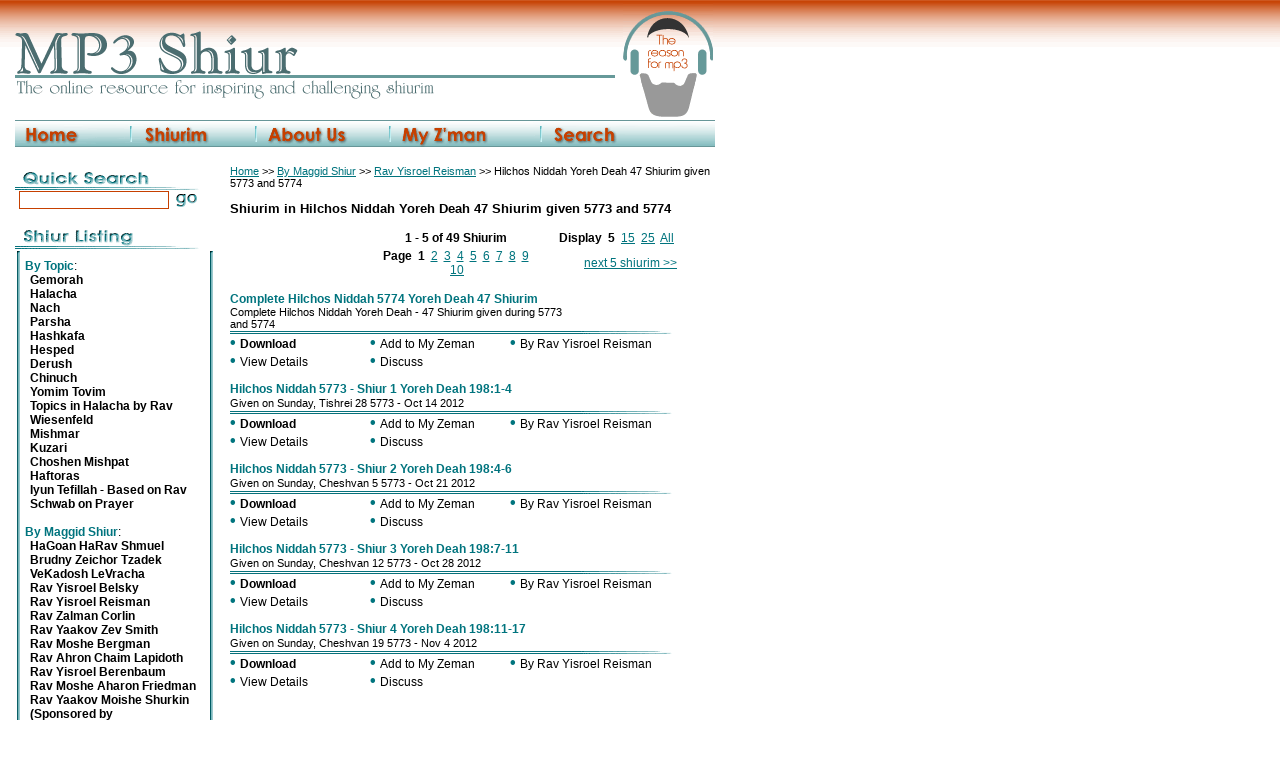

--- FILE ---
content_type: text/html
request_url: http://www.mp3shiur.com/viewProd.asp?catID=211
body_size: 27571
content:


<html>
<head>
<link rel="stylesheet" href="shiur.css" />
<title>Hilchos Niddah Yoreh Deah 47 Shiurim given 5773 and 5774 :: mp3 available online for free download</title>
<meta http-equiv="Content-Type" content="text/html; charset=iso-8859-1" />
<meta name="keywords" content="mp3shiur, mp3, shiurim, shiur, speech, torah, halachah, hashkofo, mussar, shmuez, maggid shiur, zman">
<meta name="description" content="Shiurim and speeches on Gemarah, Halachah, Hashkofo and other topics, in mp3 format">
</head>

<body id="bodyTag" ><div id="page"> 
<!-- <img src="Images/new_header.gif" border="0" usemap="#Map">  -->
<table width="700" cellpadding="0" cellspacing="0" align="center">
  <tr>
		<td valign="bottom"><img src="Images/spacer.gif" height="15"><br><img src="images/new_main_header_r1_c2.gif"></td>
		<td rowspan="3"><img src="Images/new_logo_right.gif"></td>
	</tr>
	<tr>
		<td><img src="images/679698.gif" height="3" width="600"></td>
	</tr>
	<tr>
		<td valign="top"><img src="Images/new_tagline.gif"><br><img src="Images/spacer.gif" height="10"></td>
	</tr>
	<tr>
		<td valign="top" colspan="2">
			<img src="Images/spacer.gif" height="3"><table cellpadding="0" cellspacing="0">
				<tr><!--_over-->
					<td><a href="default.asp"><img src="Images/new_bar_home.gif" border="0"></a></td>
					<td><a href="viewCat.asp?catID=0"><img src="Images/new_bar_shiurim.gif" border="0"></a></td>
					<td><a href="aboutMp3.asp"><img src="Images/new_bar_about.gif" border="0"></a></td>
					<td><a href="cart/showcart.asp"><img src="Images/new_bar_zman.gif" border="0"></a></td>
					<td><a href="search.asp"><img src="Images/new_bar_search.gif" border="0"></a></td>
				</tr>
			</table>
		</td>
	</tr>
</table>
<map name="Map">
  <area shape="rect" coords="22,128,82,150" href="default.asp">
  <area shape="rect" coords="141,128,212,150" href="viewCat.asp?catID=0">
  <area shape="rect" coords="264,128,352,150" href="aboutMp3.asp">
  <area shape="rect" coords="398,128,490,150" href="cart/showcart.asp">
  <area shape="rect" coords="550,128,624,150" href="search.asp">
</map>
<table width="700" border="0" cellspacing="0" cellpadding="0" align="center"> 
<tr>
	<td>&nbsp;
		<table width="100%" cellpadding="0" cellspacing="0" class="listtext">
			<tr>
				
				<td width="200" valign="top">
					<table width="100%" cellpadding="0" cellspacing="0" class="listtext">
						<tr>
							<td width="200" align="left" valign="top">
								<img src="images/quick_search.gif">
								<table width="100%" cellpadding="0" cellspacing="0">
								<form action="searchResults.asp" method="post">
								<input type="hidden" name="searchThrough" value="title,desc,fname,mshiur">
								<tr>
								<td><img src="images/spacer.gif" width="3"></td>
								
								<td width="155"><input type="text" name="searchText" class="input" value=""></td>
								<td><input type="image" src="images/go.gif" border="0"></td>
								</tr></form>
								</table>
									
                   </td>
							</tr>
							<tr>
								<td width="200" align="left" valign="top"><br><img src="images/shiur_list.gif"></td>
							</tr>
							<tr>
								<td width="200" align="left" valign="bottom"><img src="images/search_bg_top.gif"></td>
							</tr>
							<tr>
								<td width="200" align="center" valign="top" background="images/search_bg.gif">
									<table width="180" cellpadding="0" cellspacing="0" class="listtext">
										
												<tr>
													<td colspan="2"><a href="viewCat.asp?catID=3" class="listTextHeader"><strong>By Topic</strong></a>:</span>
													</td>
												</tr>
												
														<tr>
															<td width="5">&nbsp;</td>
															<td><a href="viewCat.asp?catID=7" class="listText"><strong>Gemorah</strong></a></td>
														</tr>
														
														<tr>
															<td width="5">&nbsp;</td>
															<td><a href="viewCat.asp?catID=8" class="listText"><strong>Halacha</strong></a></td>
														</tr>
														
														<tr>
															<td width="5">&nbsp;</td>
															<td><a href="viewCat.asp?catID=9" class="listText"><strong>Nach</strong></a></td>
														</tr>
														
														<tr>
															<td width="5">&nbsp;</td>
															<td><a href="viewCat.asp?catID=10" class="listText"><strong>Parsha</strong></a></td>
														</tr>
														
														<tr>
															<td width="5">&nbsp;</td>
															<td><a href="viewCat.asp?catID=24" class="listText"><strong>Hashkafa</strong></a></td>
														</tr>
														
														<tr>
															<td width="5">&nbsp;</td>
															<td><a href="viewCat.asp?catID=80" class="listText"><strong>Hesped</strong></a></td>
														</tr>
														
														<tr>
															<td width="5">&nbsp;</td>
															<td><a href="viewCat.asp?catID=111" class="listText"><strong>Derush</strong></a></td>
														</tr>
														
														<tr>
															<td width="5">&nbsp;</td>
															<td><a href="viewCat.asp?catID=121" class="listText"><strong>Chinuch</strong></a></td>
														</tr>
														
														<tr>
															<td width="5">&nbsp;</td>
															<td><a href="viewCat.asp?catID=129" class="listText"><strong>Yomim Tovim</strong></a></td>
														</tr>
														
														<tr>
															<td width="5">&nbsp;</td>
															<td><a href="viewCat.asp?catID=230" class="listText"><strong>Topics in Halacha by Rav Wiesenfeld</strong></a></td>
														</tr>
														
														<tr>
															<td width="5">&nbsp;</td>
															<td><a href="viewCat.asp?catID=232" class="listText"><strong>Mishmar</strong></a></td>
														</tr>
														
														<tr>
															<td width="5">&nbsp;</td>
															<td><a href="viewCat.asp?catID=291" class="listText"><strong>Kuzari</strong></a></td>
														</tr>
														
														<tr>
															<td width="5">&nbsp;</td>
															<td><a href="viewCat.asp?catID=309" class="listText"><strong>Choshen Mishpat</strong></a></td>
														</tr>
														
														<tr>
															<td width="5">&nbsp;</td>
															<td><a href="viewCat.asp?catID=351" class="listText"><strong>Haftoras</strong></a></td>
														</tr>
														
														<tr>
															<td width="5">&nbsp;</td>
															<td><a href="viewCat.asp?catID=397" class="listText"><strong>Iyun Tefillah - Based on Rav Schwab on Prayer</strong></a></td>
														</tr>
														
												<tr>
													<td colspan="2">&nbsp;</td>
												</tr>
												
												<tr>
													<td colspan="2"><a href="viewCat.asp?catID=2" class="listTextHeader"><strong>By Maggid Shiur</strong></a>:</span>
													</td>
												</tr>
												
														<tr>
															<td width="5">&nbsp;</td>
															<td><a href="viewCat.asp?catID=12" class="listText"><strong>HaGoan HaRav Shmuel Brudny Zeichor Tzadek VeKadosh LeVracha</strong></a></td>
														</tr>
														
														<tr>
															<td width="5">&nbsp;</td>
															<td><a href="viewCat.asp?catID=66" class="listText"><strong>Rav Yisroel Belsky</strong></a></td>
														</tr>
														
														<tr>
															<td width="5">&nbsp;</td>
															<td><a href="viewCat.asp?catID=6" class="listText"><strong>Rav Yisroel Reisman</strong></a></td>
														</tr>
														
														<tr>
															<td width="5">&nbsp;</td>
															<td><a href="viewCat.asp?catID=13" class="listText"><strong>Rav Zalman Corlin</strong></a></td>
														</tr>
														
														<tr>
															<td width="5">&nbsp;</td>
															<td><a href="viewCat.asp?catID=30" class="listText"><strong>Rav Yaakov Zev Smith</strong></a></td>
														</tr>
														
														<tr>
															<td width="5">&nbsp;</td>
															<td><a href="viewCat.asp?catID=49" class="listText"><strong>Rav Moshe Bergman</strong></a></td>
														</tr>
														
														<tr>
															<td width="5">&nbsp;</td>
															<td><a href="viewCat.asp?catID=52" class="listText"><strong>Rav Ahron Chaim Lapidoth</strong></a></td>
														</tr>
														
														<tr>
															<td width="5">&nbsp;</td>
															<td><a href="viewCat.asp?catID=125" class="listText"><strong>Rav Yisroel Berenbaum</strong></a></td>
														</tr>
														
														<tr>
															<td width="5">&nbsp;</td>
															<td><a href="viewCat.asp?catID=126" class="listText"><strong>Rav Moshe Aharon Friedman</strong></a></td>
														</tr>
														
														<tr>
															<td width="5">&nbsp;</td>
															<td><a href="viewCat.asp?catID=215" class="listText"><strong>Rav Yaakov Moishe Shurkin (Sponsored by WWW.MadisonArtShop.com)</strong></a></td>
														</tr>
														
														<tr>
															<td width="5">&nbsp;</td>
															<td><a href="viewCat.asp?catID=231" class="listText"><strong>Rav Avi Wiesenfeld</strong></a></td>
														</tr>
														
														<tr>
															<td width="5">&nbsp;</td>
															<td><a href="viewCat.asp?catID=311" class="listText"><strong>Rav Yosef Friedman</strong></a></td>
														</tr>
														
														<tr>
															<td width="5">&nbsp;</td>
															<td><a href="viewCat.asp?catID=457" class="listText"><strong>Rav Usher David</strong></a></td>
														</tr>
														
												<tr>
													<td colspan="2">&nbsp;</td>
												</tr>
												
												<tr>
													<td colspan="2"><a href="viewCat.asp?catID=21" class="listTextHeader"><strong>By Organization</strong></a>:</span>
													</td>
												</tr>
												
												<tr>
													<td colspan="2">&nbsp;</td>
												</tr>
												
									</table>
								</td>
							</tr>
							<tr>
								<td width="200" align="left" valign="top"><img src="images/search_bg_bottom.gif"></td>
							</tr>
							<!--<tr>
								<td colspan="2"><br>
									<a href="ravberenbaum.asp" title="Moreinu Harav Shmuel Berenbaum Zatzal, click to view slide show"><img src="Images/ravberenbaum.jpg" border="0"></a>
									<a href="viewProd.asp?catID=40" title="MP3 Shiur presents New York City's Drinking Water from Rav Usher David. Click for more details."><img src="Images/waterPromo.gif" border="0"></a>
								</td>
							</tr>-->
						</table>
					</td>
					
					<td valign="top" align="left">
<table width="100%" cellpadding="0" cellspacing="0"><tr><td width="15" bgcolor="#FFFFFF">&nbsp;</td>
<td bgcolor="#FFFFFF" valign="top">

<span class="mid"><a href="http://www.mp3shiur.com/default.asp">Home</a>  >> <a href='http://www.mp3shiur.com/viewCat.asp?catID=2'>By Maggid Shiur</a> >> <a href='http://www.mp3shiur.com/viewCat.asp?catID=6'>Rav Yisroel Reisman</a> >> Hilchos Niddah Yoreh Deah 47 Shiurim given 5773 and 5774 </span>
                  <p><span class="large"><strong>Shiurim in Hilchos Niddah Yoreh Deah 47 Shiurim given 5773 and 5774</strong></span></p>
												
														<table width="450" class="text">
															<tr>
																<td width="33%">&nbsp;</td>
																<td width="34%" align="center"><strong>1 - 5 of 49 Shiurim</strong></td>
																<td width="33%" align="right">
																	<strong>Display</strong>&nbsp;
																		<b>5</b>&nbsp;
																		<a href="viewProd.asp?catID=211&max=15&startAt=1">15</a>&nbsp;
																		<a href="viewProd.asp?catID=211&max=25&startAt=1">25</a>&nbsp;
																		<a href="viewProd.asp?catID=211&max=all&startAt=1">All</a>&nbsp;
																</td>
															</tr>
															<tr>
																<td width="33%">&nbsp;
																	
																</td>
																<td width="33%" align="center"><strong>Page</strong> 
																	
																		&nbsp;<b>1</b>
																		&nbsp;<a href="viewProd.asp?catID=211&max=5&startAt=6">2</a>
																		&nbsp;<a href="viewProd.asp?catID=211&max=5&startAt=11">3</a>
																		&nbsp;<a href="viewProd.asp?catID=211&max=5&startAt=16">4</a>
																		&nbsp;<a href="viewProd.asp?catID=211&max=5&startAt=21">5</a>
																		&nbsp;<a href="viewProd.asp?catID=211&max=5&startAt=26">6</a>
																		&nbsp;<a href="viewProd.asp?catID=211&max=5&startAt=31">7</a>
																		&nbsp;<a href="viewProd.asp?catID=211&max=5&startAt=36">8</a>
																		&nbsp;<a href="viewProd.asp?catID=211&max=5&startAt=41">9</a>
																		&nbsp;<a href="viewProd.asp?catID=211&max=5&startAt=46">10</a>
																</td>
																<td width="33%" align="right">&nbsp;
																	
																		<a href="viewProd.asp?catID=211&max=5&startAt=6">next 5 shiurim >></a>
																	
																</td>
															</tr>
														</table>
														
														
														<p>
														
														<!-- this table does the navigation -->
															<table border="0" class="text" cellpadding="0" cellspacing="0" width="450"><tr><td width="100%">
																<a href="prodDetails.asp?catID=211&prodID=2674" class="listTextHeader"><strong>Complete Hilchos Niddah 5774 Yoreh Deah 47 Shiurim</strong></a>
																</td><td width="100">&nbsp;</td></tr>
																
																<tr><td class="mid">
																	Complete Hilchos Niddah Yoreh Deah - 47 Shiurim given during 5773 and 5774
																</td><td width="100">&nbsp;</td></tr>
																
																<tr><td background="Images/listing_bg.gif"><img src="Images/spacer.gif" height="4" width="4"></td>
																		<td><img src="Images/listing_bg_end.gif"></td>
																	</tr>
																<tr><td colspan="2">
																	<table width="100%" cellspacing="0" cellpadding="0">
																		<tr>
																			<td width="25%" nowrap>
																				<span class="blueBold">&#8226;</span> <a href="download.asp?fn=Niddah 5774 Yoreh Deah 47 Shiurim.zip&prod=2674" class="listText"><strong>Download</strong></a>
																			</td>
																			<form action="cart/addToCart.asp" method="post" name="cartAdd">
																				<input type="hidden" name="prodID" value="2674">
																				<input type="hidden" name="qty" value="1">
																				<input type="hidden" name="catID" value="211">
																			<td width="25%" nowrap>
																				<span class="blueBold">&#8226;</span> <a href="javascript:cartAdd.submit()" class="listText">Add to My Zeman</a>
																			</td>
																			</form>
																			<td width="25%" nowrap>
																				<span class="blueBold">&#8226;</span>
                              <a href="aboutMS.asp?ms=11&btt=Hilchos Niddah Yoreh Deah 47 Shiurim given 5773 and 5774+Shiurim&bt=http://www.mp3shiur.com/viewProd.asp?catID=211" class="listText">By Rav Yisroel Reisman</a>
																			</td>
																		</tr>
																		<tr>
																			<td width="25%" nowrap>
																				<span class="blueBold">&#8226;</span> <a href="prodDetails.asp?catID=211&prodID=2674" class="listText">View Details</a>
																			</td>
																			<td width="25%" nowrap>
																				<span class="blueBold">&#8226;</span> <a href="#" class="listText">Discuss</a>
																			</td>
																		</tr>
																			
																		</table>
																		</td>
																		</tr>
															</table></p>
														
														
														<p>
														
														<!-- this table does the navigation -->
															<table border="0" class="text" cellpadding="0" cellspacing="0" width="450"><tr><td width="100%">
																<a href="prodDetails.asp?catID=211&prodID=2114" class="listTextHeader"><strong>Hilchos Niddah 5773  - Shiur 1 Yoreh Deah 198:1-4</strong></a>
																</td><td width="100">&nbsp;</td></tr>
																
																<tr><td class="mid">
																	Given on  Sunday, Tishrei 28 5773 -  Oct 14 2012
																</td><td width="100">&nbsp;</td></tr>
																
																<tr><td background="Images/listing_bg.gif"><img src="Images/spacer.gif" height="4" width="4"></td>
																		<td><img src="Images/listing_bg_end.gif"></td>
																	</tr>
																<tr><td colspan="2">
																	<table width="100%" cellspacing="0" cellpadding="0">
																		<tr>
																			<td width="25%" nowrap>
																				<span class="blueBold">&#8226;</span> <a href="download.asp?fn=01 YD198_01_04 Hilchos Niddah 5773.mp3&prod=2114" class="listText"><strong>Download</strong></a>
																			</td>
																			<form action="cart/addToCart.asp" method="post" name="cartAdd">
																				<input type="hidden" name="prodID" value="2114">
																				<input type="hidden" name="qty" value="1">
																				<input type="hidden" name="catID" value="211">
																			<td width="25%" nowrap>
																				<span class="blueBold">&#8226;</span> <a href="javascript:cartAdd.submit()" class="listText">Add to My Zeman</a>
																			</td>
																			</form>
																			<td width="25%" nowrap>
																				<span class="blueBold">&#8226;</span>
                              <a href="aboutMS.asp?ms=11&btt=Hilchos Niddah Yoreh Deah 47 Shiurim given 5773 and 5774+Shiurim&bt=http://www.mp3shiur.com/viewProd.asp?catID=211" class="listText">By Rav Yisroel Reisman</a>
																			</td>
																		</tr>
																		<tr>
																			<td width="25%" nowrap>
																				<span class="blueBold">&#8226;</span> <a href="prodDetails.asp?catID=211&prodID=2114" class="listText">View Details</a>
																			</td>
																			<td width="25%" nowrap>
																				<span class="blueBold">&#8226;</span> <a href="#" class="listText">Discuss</a>
																			</td>
																		</tr>
																			
																		</table>
																		</td>
																		</tr>
															</table></p>
														
														
														<p>
														
														<!-- this table does the navigation -->
															<table border="0" class="text" cellpadding="0" cellspacing="0" width="450"><tr><td width="100%">
																<a href="prodDetails.asp?catID=211&prodID=2116" class="listTextHeader"><strong>Hilchos Niddah 5773  - Shiur 2 Yoreh Deah 198:4-6</strong></a>
																</td><td width="100">&nbsp;</td></tr>
																
																<tr><td class="mid">
																	Given on  Sunday, Cheshvan 5 5773 -  Oct 21 2012
																</td><td width="100">&nbsp;</td></tr>
																
																<tr><td background="Images/listing_bg.gif"><img src="Images/spacer.gif" height="4" width="4"></td>
																		<td><img src="Images/listing_bg_end.gif"></td>
																	</tr>
																<tr><td colspan="2">
																	<table width="100%" cellspacing="0" cellpadding="0">
																		<tr>
																			<td width="25%" nowrap>
																				<span class="blueBold">&#8226;</span> <a href="download.asp?fn=02 YD198_04_06 Hilchos Niddah 5773.mp3&prod=2116" class="listText"><strong>Download</strong></a>
																			</td>
																			<form action="cart/addToCart.asp" method="post" name="cartAdd">
																				<input type="hidden" name="prodID" value="2116">
																				<input type="hidden" name="qty" value="1">
																				<input type="hidden" name="catID" value="211">
																			<td width="25%" nowrap>
																				<span class="blueBold">&#8226;</span> <a href="javascript:cartAdd.submit()" class="listText">Add to My Zeman</a>
																			</td>
																			</form>
																			<td width="25%" nowrap>
																				<span class="blueBold">&#8226;</span>
                              <a href="aboutMS.asp?ms=11&btt=Hilchos Niddah Yoreh Deah 47 Shiurim given 5773 and 5774+Shiurim&bt=http://www.mp3shiur.com/viewProd.asp?catID=211" class="listText">By Rav Yisroel Reisman</a>
																			</td>
																		</tr>
																		<tr>
																			<td width="25%" nowrap>
																				<span class="blueBold">&#8226;</span> <a href="prodDetails.asp?catID=211&prodID=2116" class="listText">View Details</a>
																			</td>
																			<td width="25%" nowrap>
																				<span class="blueBold">&#8226;</span> <a href="#" class="listText">Discuss</a>
																			</td>
																		</tr>
																			
																		</table>
																		</td>
																		</tr>
															</table></p>
														
														
														<p>
														
														<!-- this table does the navigation -->
															<table border="0" class="text" cellpadding="0" cellspacing="0" width="450"><tr><td width="100%">
																<a href="prodDetails.asp?catID=211&prodID=2118" class="listTextHeader"><strong>Hilchos Niddah 5773  - Shiur 3 Yoreh Deah 198:7-11</strong></a>
																</td><td width="100">&nbsp;</td></tr>
																
																<tr><td class="mid">
																	Given on  Sunday, Cheshvan 12 5773 -  Oct 28 2012
																</td><td width="100">&nbsp;</td></tr>
																
																<tr><td background="Images/listing_bg.gif"><img src="Images/spacer.gif" height="4" width="4"></td>
																		<td><img src="Images/listing_bg_end.gif"></td>
																	</tr>
																<tr><td colspan="2">
																	<table width="100%" cellspacing="0" cellpadding="0">
																		<tr>
																			<td width="25%" nowrap>
																				<span class="blueBold">&#8226;</span> <a href="download.asp?fn=03 YD198_07_11 Hilchos Niddah 5773.mp3&prod=2118" class="listText"><strong>Download</strong></a>
																			</td>
																			<form action="cart/addToCart.asp" method="post" name="cartAdd">
																				<input type="hidden" name="prodID" value="2118">
																				<input type="hidden" name="qty" value="1">
																				<input type="hidden" name="catID" value="211">
																			<td width="25%" nowrap>
																				<span class="blueBold">&#8226;</span> <a href="javascript:cartAdd.submit()" class="listText">Add to My Zeman</a>
																			</td>
																			</form>
																			<td width="25%" nowrap>
																				<span class="blueBold">&#8226;</span>
                              <a href="aboutMS.asp?ms=11&btt=Hilchos Niddah Yoreh Deah 47 Shiurim given 5773 and 5774+Shiurim&bt=http://www.mp3shiur.com/viewProd.asp?catID=211" class="listText">By Rav Yisroel Reisman</a>
																			</td>
																		</tr>
																		<tr>
																			<td width="25%" nowrap>
																				<span class="blueBold">&#8226;</span> <a href="prodDetails.asp?catID=211&prodID=2118" class="listText">View Details</a>
																			</td>
																			<td width="25%" nowrap>
																				<span class="blueBold">&#8226;</span> <a href="#" class="listText">Discuss</a>
																			</td>
																		</tr>
																			
																		</table>
																		</td>
																		</tr>
															</table></p>
														
														
														<p>
														
														<!-- this table does the navigation -->
															<table border="0" class="text" cellpadding="0" cellspacing="0" width="450"><tr><td width="100%">
																<a href="prodDetails.asp?catID=211&prodID=2119" class="listTextHeader"><strong>Hilchos Niddah 5773  - Shiur 4 Yoreh Deah 198:11-17</strong></a>
																</td><td width="100">&nbsp;</td></tr>
																
																<tr><td class="mid">
																	Given on  Sunday, Cheshvan 19 5773 -  Nov 4 2012
																</td><td width="100">&nbsp;</td></tr>
																
																<tr><td background="Images/listing_bg.gif"><img src="Images/spacer.gif" height="4" width="4"></td>
																		<td><img src="Images/listing_bg_end.gif"></td>
																	</tr>
																<tr><td colspan="2">
																	<table width="100%" cellspacing="0" cellpadding="0">
																		<tr>
																			<td width="25%" nowrap>
																				<span class="blueBold">&#8226;</span> <a href="download.asp?fn=YD198_11_17 Hilchos Niddah 5773.mp3&prod=2119" class="listText"><strong>Download</strong></a>
																			</td>
																			<form action="cart/addToCart.asp" method="post" name="cartAdd">
																				<input type="hidden" name="prodID" value="2119">
																				<input type="hidden" name="qty" value="1">
																				<input type="hidden" name="catID" value="211">
																			<td width="25%" nowrap>
																				<span class="blueBold">&#8226;</span> <a href="javascript:cartAdd.submit()" class="listText">Add to My Zeman</a>
																			</td>
																			</form>
																			<td width="25%" nowrap>
																				<span class="blueBold">&#8226;</span>
                              <a href="aboutMS.asp?ms=11&btt=Hilchos Niddah Yoreh Deah 47 Shiurim given 5773 and 5774+Shiurim&bt=http://www.mp3shiur.com/viewProd.asp?catID=211" class="listText">By Rav Yisroel Reisman</a>
																			</td>
																		</tr>
																		<tr>
																			<td width="25%" nowrap>
																				<span class="blueBold">&#8226;</span> <a href="prodDetails.asp?catID=211&prodID=2119" class="listText">View Details</a>
																			</td>
																			<td width="25%" nowrap>
																				<span class="blueBold">&#8226;</span> <a href="#" class="listText">Discuss</a>
																			</td>
																		</tr>
																			
																		</table>
																		</td>
																		</tr>
															</table></p>
														
									
</td></tr></table>
         

		  </td>
				</tr>
			</table>
		
		</td>
  </tr>
	<tr>
		<td colspan="3" align="center"><br><img src="images/footer.gif"></td>
	</tr>
	<tr>
		<td colspan="3" align="center"><span class="smallGrey">feedback: <a href="mailto:webmaster@mp3shiur.com">webmaster@mp3shiur.com</a><br>
		&copy; 2003 MP3Shiur.com, all rights reserved</span></td>
	</tr>
</table>

</div>

<script src="http://www.google-analytics.com/urchin.js" type="text/javascript"></script>

<script type="text/javascript">
_uacct = "UA-901711-1";
urchinTracker();
</script>

</body>
</html>

--- FILE ---
content_type: text/css
request_url: http://www.mp3shiur.com/shiur.css
body_size: 3117
content:
p{ font-family: Geneva, Arial, Helvetica, san-serif; font-size: 12px;}
.text{ FONT-SIZE: 12px; COLOR: #000000; FONT-FAMILY: Geneva, Arial, Helvetica}
.listText {FONT-SIZE: 12px; COLOR: #000000; FONT-FAMILY: Geneva, Arial, Helvetica; TEXT-DECORATION:none;}
.listText:link {FONT-SIZE: 12px; COLOR: #000000; FONT-FAMILY: Geneva, Arial, Helvetica}
.listText:hover {FONT-SIZE: 12px; COLOR: #00747E; FONT-FAMILY: Geneva, Arial, Helvetica}
.listText:active {FONT-SIZE: 12px; COLOR: C64000; FONT-FAMILY: Geneva, Arial, Helvetica}
.listTextHeader {FONT-SIZE: 12px; COLOR: #00747E; FONT-FAMILY: Geneva, Arial, Helvetica; TEXT-DECORATION:none;}
.listTextHeader:link {FONT-SIZE: 12px; COLOR: #00747E; FONT-FAMILY: Geneva, Arial, Helvetica}
.listTextHeader:hover {FONT-SIZE: 12px; COLOR: C64000; FONT-FAMILY: Geneva, Arial, Helvetica}
.listTextHeader:active {FONT-SIZE: 12px; COLOR: C64000; FONT-FAMILY: Geneva, Arial, Helvetica}
.large
{
    FONT-SIZE: 13px;
    COLOR: #000000;
    FONT-FAMILY: Geneva, Arial, Helvetica
}
.small
{
    FONT-SIZE: 10px;
    COLOR: #000000;
    FONT-FAMILY: Geneva, Arial, Helvetica
}
.mid{FONT-SIZE: 11px;COLOR: #000000;FONT-FAMILY: Geneva, Arial, Helvetica}
.mid:link{FONT-SIZE: 11px;COLOR: #00747E;FONT-FAMILY: Geneva, Arial, Helvetica; text-decoration: underline;}
.mid:Hover{FONT-SIZE: 11px;COLOR: #C64000;FONT-FAMILY: Geneva, Arial, Helvetica;text-decoration: underline;}
.blueBold
{
    COLOR: #00747E;
    FONT-WEIGHT: 600;
    FONT-FAMILY: Geneva, Arial, Helvetica
}
.link
{
    FONT-SIZE: 12px;
    COLOR: #00747E;
    FONT-WEIGHT: Bold;
    FONT-FAMILY: Geneva, Arial, Helvetica
}
.link:hover
{
    FONT-SIZE: 12px;
    COLOR: C64000;
    FONT-WEIGHT: Bold;
    FONT-FAMILY: Geneva, Arial, Helvetica
}
A
{
    COLOR: #00747E;
}
A:hover
{
	COLOR: C64000;
	text-decoration: underline;

}
.navBar {
	font-family: Arial, Helvetica, sans-serif;
	font-size: 16px;
	color: #333333;
	text-decoration: none;
	font-weight: bold;
}
.navBar:hover {
	text-decoration: none;
	color: #000000;
}
.navBarHover {
	font-family: Arial, Helvetica, sans-serif;
	font-size: 15px;
	text-decoration: none;
	font-weight: bold;
	color: #000000;
}
.input
{ 
    font-family: Geneva, Arial, Helvetica, san-serif; 
    font-size: 11px; 
    font-weight: bold; 
    COLOR: #000000;
    border: 1px solid #C64000 ;
		height: 18;
		width: 150;
}
.cell
{
    FONT-SIZE: 12px;
    COLOR: #000000;
    FONT-FAMILY: Geneva, Arial, Helvetica;
    border-bottom: 1px solid #C64000;
}
.smallGrey{FONT-SIZE: 8pt; COLOR: #00747E; FONT-FAMILY: Geneva, Arial, Helvetica;}
.smallGrey:link{FONT-SIZE: 8px;COLOR: #000000;FONT-FAMILY: Geneva, Arial, Helvetica; text-decoration: underline;}
.smallGrey:Hover{FONT-SIZE: 8px;COLOR: #C64000;FONT-FAMILY: Geneva, Arial, Helvetica;text-decoration: underline;}

#bodyTag {background-image: url(images/new_bg.gif); background-repeat: repeat-x; margin: 0px; text-align: center;}
#logoImage {float: left; display:inline;}
#ieImage {float: right; display:inline; margin: 5px;}
#page {width: 730px;}